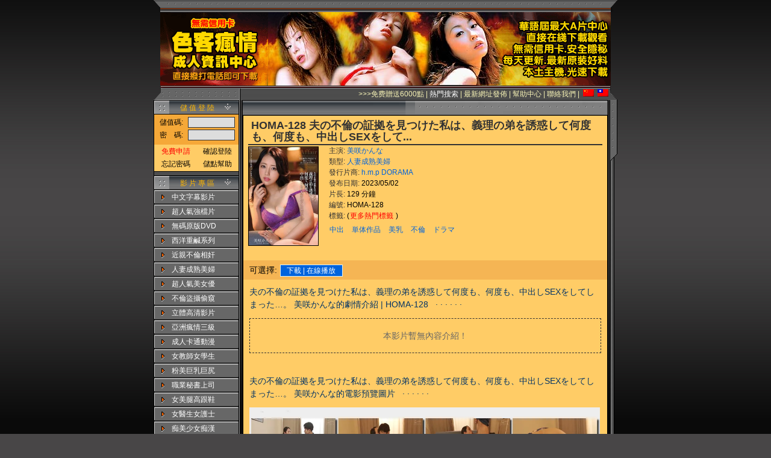

--- FILE ---
content_type: text/html; charset=UTF-8
request_url: https://jacksexphone.com/view-79f673553634c1f09e4da1c0b7439f2b.html
body_size: 6846
content:
<!DOCTYPE html PUBLIC "-//W3C//DTD XHTML 1.0 Transitional//EN" "http://www.w3.org/TR/xhtml1/DTD/xhtml1-transitional.dtd">
<html xmlns="http://www.w3.org/1999/xhtml">
<head>
<meta http-equiv="Content-Type" content="text/html; charset=utf-8">
<meta name="robots" content="all"/>
<meta name="keywords" content="美咲かんな 中出,単体作品,美乳,不倫,ドラマ h.m.p DORAMA"/>
<meta name="description" content="是由美咲かんな主演,h.m.p DORAMA發行,屬於人妻成熟美婦的影片">
<TITLE>【HOMA-128】--色客瘋情-A片下載、成人影片、AV影片、手機A片線上直播</TITLE>
<STYLE type="text/css">
	@import url('./css/base.css');
</STYLE>
<script type="72fe84958741cb739adb26d3-text/javascript" src="./js/jquery-1.11.2.min.js"></script>
<script type="72fe84958741cb739adb26d3-text/javascript" src="./artDialog/jquery.artDialog.js?skin=aero"></script>
<script type="72fe84958741cb739adb26d3-text/javascript" src="./artDialog/plugins/iframeTools.js"></script>
<script type="72fe84958741cb739adb26d3-text/javascript" src="./include/global.js"></script>
<script src="js/jquery.KinSlideshow-1.1.js" type="72fe84958741cb739adb26d3-text/javascript"></script>
<script language='javascript' src='./js/zh.js' type="72fe84958741cb739adb26d3-text/javascript"></script>
<script type="72fe84958741cb739adb26d3-text/javascript">
$(function(){
	$("#KinSlideshow").KinSlideshow();
})
</script>
<!-- Global site tag (gtag.js) - Google Analytics -->
<script async src="https://www.googletagmanager.com/gtag/js?id=UA-149378021-1" type="72fe84958741cb739adb26d3-text/javascript"></script>
<script type="72fe84958741cb739adb26d3-text/javascript">
  window.dataLayer = window.dataLayer || [];
  function gtag(){dataLayer.push(arguments);}
  gtag('js', new Date());

  gtag('config', 'UA-149378021-1');
</script>
</head>
<noscript><center><h1><font color=#FFFFFF>您的瀏覽器需要運行javascript才能正常使用我們的網站</font></h1></center></noscript>
<body bgcolor="484647" background="images/bg.jpg" text="#000000" link="#FFFFFF" vlink="#FFFFFF" alink="#FFFFFF" leftmargin="0" topmargin="0">
<div align="center">
<table width="770" border="0" cellspacing="0" cellpadding="0">
  <tr> 
    <td><img src="images/top.gif" width="770" height="20" border="0" usemap="#Map"></td>
  </tr>
  <tr> 
    <td height="99">
      <TABLE WIDTH=748 BORDER=0 align="center" CELLPADDING=0 CELLSPACING=0>
        <TR>
          <TD WIDTH=179 HEIGHT=122><a href=main.php><IMG SRC="images/head_01.gif" ALT="" WIDTH=179 HEIGHT=122 border="0"></a></TD>
      		<TD WIDTH=388 HEIGHT=122>
      			<IMG SRC="images/top_02.jpg" WIDTH=388 HEIGHT=122 ALT="" /></TD>
      		<TD WIDTH=181 HEIGHT=122>
      			<IMG SRC="images/top_03.gif" WIDTH=181 HEIGHT=122 ALT="" /></TD>
      		<TD WIDTH=1 HEIGHT=122>
      			<IMG SRC="images/spacer.gif" ALT="" /></TD>
      	</TR>
      	<TR>
      		<TD WIDTH=179 HEIGHT=1>
      			<IMG SRC="images/spacer.gif" ALT="" /></TD>
      		<TD WIDTH=388 HEIGHT=1>
      			<IMG SRC="images/spacer.gif" ALT="" /></TD>
      		<TD WIDTH=181 HEIGHT=1>
      			<IMG SRC="images/spacer.gif" ALT="" /></TD>
      		<TD WIDTH=1 HEIGHT=1></TD>
      	</TR>
      </TABLE>
    </td>
  </tr>
</table>
<table cellSpacing=0 cellPadding=0 width=770 border=0>
  <tr> 
    <td height=23 background="images/top2.gif">
      <table width="100%" border="0" cellspacing="0" cellpadding="0">
        <tr>
          <td width="19%">&nbsp;</td>
          <td width="81%"><div align="right" style="PADDING-TOP: 3px;"><a href="#" onClick="if (!window.__cfRLUnblockHandlers) return false; window.open('free500.php', 'free500', 'toolbar=no,location=no,directories=no,status=no,menubar=no,scrollbars=yes,resizable=yes,copyhistory=yes,width=620,height=750')" class="a1" data-cf-modified-72fe84958741cb739adb26d3-="">>>>免费贈送6000點</a><font color="F7F3B5"> 
                |</font>&nbsp;<a href="search.php">熱門搜索</a><font color="F7F3B5">&nbsp;|&nbsp;</font><a href="https://myaavideonet.neocities.org/" target="_blank" class="a1">最新網址發佈</a><font color="F7F3B5">&nbsp;|&nbsp;</font><a href="https://aavideo.tawk.help/" target="_blank" class="a1">幫助中心</a><font color="F7F3B5">&nbsp;|&nbsp;</font><a href="https://www.monachieve.com/contact/" target="_blank" class="a1">聯絡我們</a><font color="F7F3B5">&nbsp;|</font>&nbsp;&nbsp;<a href="javascript:zh_tran('s');" class="zh_click" id="zh_click_s"><img src="./images/zh_CN.png"></a>&nbsp;&nbsp;<a href="javascript:zh_tran('t');" class="zh_click" id="zh_click_t"><img src="./images/zh_TW.png"></a>&nbsp;&nbsp;&nbsp;&nbsp;&nbsp;</div></td>
        </tr>
      </table>
    </td>
  </tr>
</table>
</div><script type="72fe84958741cb739adb26d3-text/javascript">
  function showComment(mid) {
    art.dialog.open('comment2.php?mid='+mid, {id:'d1218',title: false,lock:true}, false);
  }

  function showDown(mid,no) {
    art.dialog.open('confirm.php?mid='+mid+'&no='+no, {id:'d1219',title: false,lock:true}, false);
  }
</script>

<div align="center">
<table width="770" border="0" cellspacing="0" cellpadding="0">
    <tr> 
      <td height="780" valign="top">
        <table width="770" border="0" cellspacing="0" cellpadding="0">
          <tr> 
            <td width="144" valign="top" background="images/menebg.gif"> 
              <table width="144" border="0" cellspacing="0" cellpadding="0">
                <TR> 
                  <TD background=images/cat.gif height=24> <DIV style="padding-top: 3px;" align=center><FONT color=#ffb700>儲 值 登 陸</FONT></DIV></TD>
                </TR>
                <form name="menuLoginForm" method="post" action="">
                <TR> 
                  <TD height=90 valign="top" background="images/loginbg.gif" bgcolor="F5B554"> 
                    <DIV style="padding-top: 4px;padding: 3px 3px 0px 1px;"> 
                      <table width="100%" border="0" cellpadding="0" cellspacing="0" class="menuLogin">
                        <tr> 
                          <td style="width:40px;height:21px;text-align:right;">儲值碼:</td>
                          <td><input name="username" type="text">
                          </td>
                        </tr>
                        <tr> 
                          <td style="width:40px;height:21px;text-align:right;">密　碼:</td>
                          <td><input name="password" type="password">
                          </td>
                        </tr>
                        <tr> 
                          <td width="100%" colspan="2">
                            <table width="100%" border="0" cellspacing="0" cellpadding="0" bgcolor="FFCC66" style="margin-top:5px;padding:1px;">
                              <tr style="text-align:center;height:21px;"> 
                                <td height="19"><a href="#" onClick="if (!window.__cfRLUnblockHandlers) return false; window.open('reg.php', 'reg', 'toolbar=no,location=no,directories=no,status=no,menubar=no,scrollbars=yes,resizable=yes,copyhistory=yes,width=450,height=580')" style="color:red;" data-cf-modified-72fe84958741cb739adb26d3-="">免費申請</a></td>
                                <td height="19"><a href="javascript:submitLogging('menuLoginForm','/view-79f673553634c1f09e4da1c0b7439f2b.html');">確認登陸</a></td>
                              </tr>
                              <tr style="text-align:center;height:21px;"> 
                                <td height="19"><a HREF="javascript:window.open('forget.php','1','width=450,height=400,top='+((screen.height-400)/2)+',left='+((screen.width-450)/2));void(0);">忘記密碼</a></td>
                                <td height="19"><a href="free500.php" target="_blank">儲點幫助</a></td>
                              </tr>
                            </table>
                          </td>
                        </tr>
                      </table>
                    </div></td>
                </tr>
                </form>
                <tr> 
                  <td><img src="images/menucut.gif"></td>
                </tr>
                <tr>
                  <td height="23" background="images/cat.gif"><div align="center" style="padding-top:3px;"><font color="FFB700">影 片 專 區</font></div></td>
                </tr>

                <tr>
                  <td background="images/menu.gif" style="height:21px;padding:3px 0px 0px 0px;text-align:left;"><a href="category-csubtitle.html" style="margin-left:30px;">中文字幕影片</a></td>
                </tr>

                <tr>
                  <td background="images/menu.gif" style="height:21px;padding:3px 0px 0px 0px;text-align:left;"><a href="category-hottest.html" style="margin-left:30px;">超人氣強檔片</a></td>
                </tr>

                <tr>
                  <td background="images/menu.gif" style="height:21px;padding:3px 0px 0px 0px;text-align:left;"><a href="category-nomask.html" style="margin-left:30px;">無碼原版DVD</a></td>
                </tr>

                <tr>
                  <td background="images/menu.gif" style="height:21px;padding:3px 0px 0px 0px;text-align:left;"><a href="category-west.html" style="margin-left:30px;">西洋重鹹系列</a></td>
                </tr>

                <tr>
                  <td background="images/menu.gif" style="height:21px;padding:3px 0px 0px 0px;text-align:left;"><a href="category-family.html" style="margin-left:30px;">近親不倫相奸</a></td>
                </tr>

                <tr>
                  <td background="images/menu.gif" style="height:21px;padding:3px 0px 0px 0px;text-align:left;"><a href="category-wife.html" style="margin-left:30px;">人妻成熟美婦</a></td>
                </tr>

                <tr>
                  <td background="images/menu.gif" style="height:21px;padding:3px 0px 0px 0px;text-align:left;"><a href="category-av.html" style="margin-left:30px;">超人氣美女優</a></td>
                </tr>

                <tr>
                  <td background="images/menu.gif" style="height:21px;padding:3px 0px 0px 0px;text-align:left;"><a href="category-peep.html" style="margin-left:30px;">不倫盜攝偷窺</a></td>
                </tr>

                <tr>
                  <td background="images/menu.gif" style="height:21px;padding:3px 0px 0px 0px;text-align:left;"><a href="category-3d.html" style="margin-left:30px;">立體高清影片</a></td>
                </tr>

                <tr>
                  <td background="images/menu.gif" style="height:21px;padding:3px 0px 0px 0px;text-align:left;"><a href="category-3grade.html" style="margin-left:30px;">亞洲瘋情三級</a></td>
                </tr>

                <tr>
                  <td background="images/menu.gif" style="height:21px;padding:3px 0px 0px 0px;text-align:left;"><a href="category-hentai.html" style="margin-left:30px;">成人卡通動漫</a></td>
                </tr>

                <tr>
                  <td background="images/menu.gif" style="height:21px;padding:3px 0px 0px 0px;text-align:left;"><a href="category-teacher.html" style="margin-left:30px;">女教師女學生</a></td>
                </tr>

                <tr>
                  <td background="images/menu.gif" style="height:21px;padding:3px 0px 0px 0px;text-align:left;"><a href="category-bigtitty.html" style="margin-left:30px;">粉美巨乳巨尻</a></td>
                </tr>

                <tr>
                  <td background="images/menu.gif" style="height:21px;padding:3px 0px 0px 0px;text-align:left;"><a href="category-ol.html" style="margin-left:30px;">職業秘書上司</a></td>
                </tr>

                <tr>
                  <td background="images/menu.gif" style="height:21px;padding:3px 0px 0px 0px;text-align:left;"><a href="category-leg.html" style="margin-left:30px;">女美腿高跟鞋</a></td>
                </tr>

                <tr>
                  <td background="images/menu.gif" style="height:21px;padding:3px 0px 0px 0px;text-align:left;"><a href="category-hospital.html" style="margin-left:30px;">女醫生女護士</a></td>
                </tr>

                <tr>
                  <td background="images/menu.gif" style="height:21px;padding:3px 0px 0px 0px;text-align:left;"><a href="category-teen.html" style="margin-left:30px;">痴美少女痴漢</a></td>
                </tr>
                <tr> 
                  <td><img src="images/menucut.gif"></td>
                </tr>
                <tr> 
                  <td height="23" background="images/cat.gif"> <div align="center" style="padding-top:3px;color:#ffb700;">特 別 推 薦</div></td>
                </tr>
                <tr> 
                  <td><img src="images/mbutton.gif" width="144" height="17"></td>
                </tr>
                <tr> 
                  <td height="25" background="images/menebg.gif" align="center" valign="top"><div align="center">&nbsp;<a href="join.php"><img border="0" src="images/signup.png"></a><br><br></div>
				  </td>
                </tr>
<style>
.mTit {line-height: 1.2rem; height: 1.2rem; display: block; overflow: hidden; font-size: 0.6667rem; padding: 0px 5px 0px 5px; margin-left: -1px; margin-bottom: 3px; text-overflow: ellipsis;}
</style>
<tr><td background="images/menebg.gif" align="center" valign="top" style="padding-bottom:8px;padding-left:15px;">
<a  href="view-d259d21e587d8f836eaec0df05e9ce6b.html" title="園田みおん(園田美櫻)無修正無碼母帶流出 ABP-601B"><img border="0" src="https://180cdn.space/a_image.php?locate=/secure/aMovie/fbvi/2019030201/cover.jpg" style="width:120px;border:1px solid #fcc;"><br><span style="color:#fC0;" class="mTit">園田みおん(園田美櫻)無修正無碼母帶流出 ABP-601B</span></a>
</td><tr> 
<tr><td background="images/menebg.gif" align="center" valign="top" style="padding-bottom:8px;padding-left:15px;">
<a  href="view-106b319331c075ec1ca98223882d9744.html" title="中国人最愛的日本女優 蒼井空 無修正無碼片流出 蒼井そら"><img border="0" src="https://16cdn.space/a_image.php?locate=/secure/aMovie/hd2/fbvi/2018031309/cover.jpg" style="width:120px;border:1px solid #fcc;"><br><span style="color:#fC0;" class="mTit">中国人最愛的日本女優 蒼井空 無修正無碼片流出 蒼井そら</span></a>
</td><tr> 
<tr><td background="images/menebg.gif" align="center" valign="top" style="padding-bottom:8px;padding-left:15px;">
<a  href="view-cfdb04ea56ec3ced8974ce6205aaa08a.html" title="(無碼流出) MXGS-910 エビ反り媚薬マッサージ 吉沢明歩"><img border="0" src="https://180cdn.space/a_image.php?locate=/secure/aMovie/fbvi/2020052101/cover.jpg" style="width:120px;border:1px solid #fcc;"><br><span style="color:#fC0;" class="mTit">(無碼流出) MXGS-910 エビ反り媚薬マッサージ 吉沢明歩</span></a>
</td><tr> 
<tr><td background="images/menebg.gif" align="center" valign="top" style="padding-bottom:8px;padding-left:15px;">
<a  href="view-d5071a82322daef27e29d7ea51bc39e7.html" title="独占プレミアム動画！　アジア芸能界の悲惨な事情　vol.19"><img border="0" src="https://180cdn.space/a_image.php?locate=/secure/aMovie/fbvi/2019012509/cover.jpg" style="width:120px;border:1px solid #fcc;"><br><span style="color:#fC0;" class="mTit">独占プレミアム動画！　アジア芸能界の悲惨な事情　vol.19</span></a>
</td><tr> 
<!--<td background="images/menebg.gif" align="center" valign="top" style="padding-bottom:8px;padding-left:15px;"><img border="0" src="images/cover.jpg" style="width:120px;"><br><span style="color:#fC0;">新感覚 健康×フィッ</span>
<img src="https://180cdn.space/a_image.php?locate=/secure/aMovie/hd2/nfk/homa-128/cover.jpg" width="110" border="0" class="border-all">
-->
              </table>
            </td>
            <td width="613" valign="top"><table width="613" border="0" cellpadding="0" cellspacing="0">
              <tr> 
                <td valign="top"> <table width="608" border="0" align="center" cellpadding="0" cellspacing="0" background="images/centerbg.gif" bgcolor="#F5B554">
                  <tr> 
                    <td height="26" background="images/movietitle.gif" bgcolor="#333333"> 
<!--                      <div class="t13">&nbsp;&nbsp;<font color="#FFFFFF"><a href="category-wife.html">人妻成熟美婦</a>&nbsp;&gt;&gt; 夫の不倫の証拠を見つけた私は、義理の弟を誘惑して何度も、何度も、中出しSEXをしてしまった…。 美咲かんな </font></div>-->
                    </td>
                  </tr>
                  <tr> 
                    <td height="176" class="border-l-r">
                      <table width="100%" border="0" cellpadding="0" cellspacing="0" class="border-l-r">
                      <tr> 
                        <td width="70%" height="186" bgcolor="#F5B554"> 
<table width="100%" height="240" border="0" align="center" cellpadding="0" cellspacing="0" id="infoCloud">
  <tr bgcolor="#FFCC66">
    <td colspan=2 height="40" style="padding:5px 8px 0px 8px;"><div style="border-bottom: 2px solid #333;"><h1 class="mvtitle">HOMA-128&nbsp;夫の不倫の証拠を見つけた私は、義理の弟を誘惑して何度も、何度も、中出しSEXをして...</h1></div></td></tr>
  <tr bgcolor="#FFCC66">
    <td valign="top" width="100" style="padding:2px 2px 8px 8px;"><a href="https://180cdn.space/a_image.php?locate=/secure/aMovie/hd2/nfk/homa-128/cover00.jpg" target="_blank" alt="HOMA-128封面"><img src="https://180cdn.space/a_image.php?locate=/secure/aMovie/hd2/nfk/homa-128/cover.jpg" width="115" alt="HOMA-128封面縮略圖" style="border: 1px solid #000;"></a></td>
    <td valign="top" class="mvinfo" width="450">
<span class="pl">主演:</span>
<a href="search-%E7%BE%8E%E5%92%B2%E3%81%8B%E3%82%93%E3%81%AA.html">美咲かんな</a><br>
<span class="pl">類型:</span> <a href="category-wife.html">人妻成熟美婦</a><br>
<span class="pl">發行片商:</span> <a href="search-h.m.p+DORAMA.html">h.m.p DORAMA</a> <br>
<span class="pl">發布日期:</span> 2023/05/02 <br>
<span class="pl">片長:</span> 129 分鐘<br>
<span class="pl">編號:</span> HOMA-128 <br>
<span class="pl">標籤:</span> (<a href="search.php" style="color:red;padding:1px;">更多熱門標籤&nbsp;</a>)
<div class="tagsDiv">
<a href="tags-%E4%B8%AD%E5%87%BA.html">中出</a>
<a href="tags-%E5%8D%98%E4%BD%93%E4%BD%9C%E5%93%81.html">単体作品</a>
<a href="tags-%E7%BE%8E%E4%B9%B3.html">美乳</a>
<a href="tags-%E4%B8%8D%E5%80%AB.html">不倫</a>
<a href="tags-%E3%83%89%E3%83%A9%E3%83%9E.html">ドラマ</a>
</div>
    </td>
  </tr>
</table>
                      </td>
                    </tr>
<style>
</style>
                    <tr> 
                      <td height="32"><div class="mvdl"><label >&nbsp;可選擇:</label><ul>
<li style='width:100px;'><div class='sn'><a title='人妻成熟美婦 下載 | 在線播放' href="javascript:showDown('79f673553634c1f09e4da1c0b7439f2b','full')">下載 | 在線播放</a></div></li>

<!--	<li style="width:100px;"><div class="sn"><a href="https://av1.one/?s=HOMA-128" target="_blank">试看提供-18AV</a></div></li>
-->
                      </ul></div></td>
                    </tr>
                    <tr bgcolor="#FFCC66">
                      <td style="padding:10px;">
<h2>夫の不倫の証拠を見つけた私は、義理の弟を誘惑して何度も、何度も、中出しSEXをしてしまった…。 美咲かんな的劇情介紹 | HOMA-128 &nbsp; ·&nbsp;·&nbsp;·&nbsp;·&nbsp;·&nbsp;·&nbsp;</h2>
<div style="word-break: break-all;"><span property="v:summary">
<div class="comment" style="padding:20px 0px 20px 0px;text-align:center;border: 1px dashed #333;color:#666;font-size:14px;">本影片暫無內容介紹！</div><br></span></div></td>
                    </tr>
                    <tr bgcolor="#FFCC66">
                      <td style="padding:10px;">

<!-- pic start -->
<h2>夫の不倫の証拠を見つけた私は、義理の弟を誘惑して何度も、何度も、中出しSEXをしてしまった…。 美咲かんな的電影預覽圖片 &nbsp; ·&nbsp;·&nbsp;·&nbsp;·&nbsp;·&nbsp;·&nbsp;</h2>
						<!--<div align=center>
						<div style="margin-bottom:10px; text-align: center;  vertical-align: middle;">
							<center>
								<a href="" target="_blank"><img id="GGADIMG" src=""></a><style>#GGADIMG{width:100%;}</style>							</center>
						</div>-->
<a href="https://180cdn.space/a_image.php?locate=/secure/aMovie/hd2/nfk/homa-128/ncut.jpg" target="_blank"><img src="https://180cdn.space/a_image.php?locate=/secure/aMovie/hd2/nfk/homa-128/ncut.jpg" width="582" border="0" alt="夫の不倫の証拠を見つけた私は、義理の弟を誘惑して何度も、何度も、中出しSEXをしてしまった…。 美咲かんな影片預覽圖"></a></div>
<!-- pic end -->
                      </td>
                    </tr>
                    <tr> 
                      <td>
 <table width="100%" cellpadding=0 cellspacing=0>
  <tr>
    <td><h2 style="padding:10px 0px 0px 10px;">性福寶下載排行榜</h2></td>
    <td style="text-align:right;"><a href="https://fkjp.5ab.xyz/8hwt" style="border:1px solid #000000;font-size: 0.8rem;color: #000000;margin-right:10px;word-break: keep-all;padding: 5px;background-color: #EEE;" target="_blank">更多應用</a>&nbsp;</td>
  </tr>
</table>
<div class="comments">
	<div class="comment" style="padding:20px 0px 20px 0px;margin:0px 15px 15px 15px;text-align:center;border: 1px dashed #933;color:#333">
		<style>
.navi {width:100%; font-size: 1em; padding: 0px; text-align: center; margin:0;}
.appimg {}
.appico16 {width: calc(16% - 5px); margin:0px; height:auto; box-sizing:border-box; display:inline-block; position:relative;}
.naicon {border-radius:5px; overflow:hidden; font-size:0; margin:3px; padding:0;}
.appico16 img {width:100%; border: none;}
</style>
<div class="navi">
<div class="appico16"><a rel="external nofollow" href="https://dy.p8vnd6r0a.com/hy/17051/zjdy4454" style="" target="_blank"><div class="naicon" title="抖阴"><img class="appimg" src="https://3fb.site/static/picture/dy.webp" loading="lazy"></div><p>抖阴</p></a></div>
<div class="appico16"><a rel="external nofollow" href="https://ks1-q.2om7tqa.work/mlsczb-52" style="" target="_blank"><div class="naicon" title="片多多"><img class="appimg" src="https://image.sexbar.site/fs/images/NXqEcvUcyvYTss8Z.gif" loading="lazy"></div><p>片多多</p></a></div>
<div class="appico16"><a rel="external nofollow" href="https://sd.dpxynf48y.xyz/mlsczb-45" style="" target="_blank"><div class="naicon" title="小红书"><img class="appimg" src="https://static.fkxl.xyz/xhs.png" loading="lazy"></div><p>小红书</p></a></div>
<div class="appico16"><a rel="external nofollow" href="https://dd9018.nektozevrxolvryc7mmraon.com/bk/36506/ofav1bk" style="" target="_blank"><div class="naicon" title="哔咔"><img class="appimg" src="https://3fb.site/static/picture/bika.webp" loading="lazy"></div><p>哔咔</p></a></div>
<div class="appico16"><a rel="external nofollow" href="https://ccd23.chakrivryc7onexrgovarkon.com/bk/36504/ofav1tx" style="" target="_blank"><div class="naicon" title="糖心"><img class="appimg" src="https://3fb.site/static/picture/ys.webp" loading="lazy"></div><p>糖心</p></a></div>
<div class="appico16"><a rel="external nofollow" href="https://xiaoy.vxzzkrktny.work/mlscza-41" style="" target="_blank"><div class="naicon" title="快手"><img class="appimg" src="https://image.sexbar.site/fs/images/CAejlTy1g4ulPDx5.gif" loading="lazy"></div><p>快手</p></a></div>
</div>
<script defer src="https://static.cloudflareinsights.com/beacon.min.js/vcd15cbe7772f49c399c6a5babf22c1241717689176015" integrity="sha512-ZpsOmlRQV6y907TI0dKBHq9Md29nnaEIPlkf84rnaERnq6zvWvPUqr2ft8M1aS28oN72PdrCzSjY4U6VaAw1EQ==" data-cf-beacon='{"version":"2024.11.0","token":"83d5554ffa694b39a40d73ce9539256e","r":1,"server_timing":{"name":{"cfCacheStatus":true,"cfEdge":true,"cfExtPri":true,"cfL4":true,"cfOrigin":true,"cfSpeedBrain":true},"location_startswith":null}}' crossorigin="anonymous" type="72fe84958741cb739adb26d3-text/javascript"></script>
	</div><br>
</div>
<!-- comment end -->
                     </td>
                    </tr>
                  </table>
                </td>
              </tr>
              <tr> 
                <td height="2"><img src="images/cb.gif" width="608" height="2"></td>
              </tr>
              <tr> 
                <td height="26" background="images/botton2.gif" bgcolor="#666666"><div style="padding-top:4px;padding-left:30px;color:#FFFFFF;">其他特別推薦之影片:</div></td>
              </tr>
            </table>
          </td>
        </tr>
        <tr bgcolor="01132F"> 
          <td height="220" bgcolor="01132F"> 
            <table width="99%" border="0" align="center" cellpadding="0" cellspacing="0">
              <tr> 
</tr><tr><td height=10></td></tr><tr>                <td width="20%">
                <table width=99% cellpadding=0 cellspacing=0>
                  <tr>
                    <td height="187"><a  href="view-a5854260be0b1a51827a0b4c03942093.html"><img src="https://180cdn.space/a_image.php?locate=/secure/aMovie/hd2/nfk/XRLE-002/cover.jpg" width="110" border="0" class="border-all"></a></td>
                  </tr>
                  <tr bgcolor="#FFCC66">
                    <td height="20" style="text-align:center;">(中文字幕)  美淑</td>
                  </tr>
                </table>
                </td>
                <td width="20%">
                <table width=99% cellpadding=0 cellspacing=0>
                  <tr>
                    <td height="187"><a  href="view-c486e76e1d3fb6fa40cc43141201f674.html"><img src="https://16cdn.space/a_image.php?locate=/secure/aMovie/nfk/ssis-117/cover.jpg" width="110" border="0" class="border-all"></a></td>
                  </tr>
                  <tr bgcolor="#FFCC66">
                    <td height="20" style="text-align:center;"></td>
                  </tr>
                </table>
                </td>
                <td width="20%">
                <table width=99% cellpadding=0 cellspacing=0>
                  <tr>
                    <td height="187"><a  href="view-ed78fca480e372589a640a726f5b4746.html"><img src="https://180cdn.space/a_image.php?locate=/secure/aMovie/hd2/nfk/WAAA-156/cover.jpg" width="110" border="0" class="border-all"></a></td>
                  </tr>
                  <tr bgcolor="#FFCC66">
                    <td height="20" style="text-align:center;">(中文字幕) 用瞞...</td>
                  </tr>
                </table>
                </td>
                <td width="20%">
                <table width=99% cellpadding=0 cellspacing=0>
                  <tr>
                    <td height="187"><a  href="view-347fb0e600b5657c0b962798a0df472a.html"><img src="https://180cdn.space/a_image.php?locate=/secure/aMovie/hd2/nfk/rdvhj-150/cover.jpg" width="110" border="0" class="border-all"></a></td>
                  </tr>
                  <tr bgcolor="#FFCC66">
                    <td height="20" style="text-align:center;"></td>
                  </tr>
                </table>
                </td>
                <td width="20%">
                <table width=99% cellpadding=0 cellspacing=0>
                  <tr>
                    <td height="187"><a  href="view-844d5263f3b0e95eab2e7d0c6e48a02a.html"><img src="https://180cdn.space/a_image.php?locate=/secure/aMovie/nfk/dass-474/cover.jpg" width="110" border="0" class="border-all"></a></td>
                  </tr>
                  <tr bgcolor="#FFCC66">
                    <td height="20" style="text-align:center;"></td>
                  </tr>
                </table>
                </td>
              </tr>
            </table>
          </td>
        </tr>
      </table>
    </td>
    <td width="13" valign="top" background="images/rightbg.gif"><img src="images/right.gif" width="13" height="101"></td>
  </tr>
</table>
<img src="images/button.gif" width="770" height="7"></td>
    </tr>
  </table>
  <font size=2 face="arial" color="#FFFFFF"><small>&copy; 2005-2026 亚洲疯情.com  |  AAVIDEO.NET; <a href="sitemap.xml">SITEMAP</a>&nbsp;All rights reserved.</small></font></div>
<script src="/cdn-cgi/scripts/7d0fa10a/cloudflare-static/rocket-loader.min.js" data-cf-settings="72fe84958741cb739adb26d3-|49" defer></script><script defer src="https://static.cloudflareinsights.com/beacon.min.js/vcd15cbe7772f49c399c6a5babf22c1241717689176015" integrity="sha512-ZpsOmlRQV6y907TI0dKBHq9Md29nnaEIPlkf84rnaERnq6zvWvPUqr2ft8M1aS28oN72PdrCzSjY4U6VaAw1EQ==" data-cf-beacon='{"version":"2024.11.0","token":"5c53f5ef62384392a8a007ed4e8afd9f","r":1,"server_timing":{"name":{"cfCacheStatus":true,"cfEdge":true,"cfExtPri":true,"cfL4":true,"cfOrigin":true,"cfSpeedBrain":true},"location_startswith":null}}' crossorigin="anonymous"></script>
</body>
</html>


--- FILE ---
content_type: application/javascript
request_url: https://jacksexphone.com/js/jquery.KinSlideshow-1.1.js
body_size: 2831
content:
/**
 * ��ӭʹ�� KinSlideshow �õ�Ƭ������ͼ�����
 *
 * jQuery KinSlideshow plugin
 * ========================================��˵����========================================================
 * jQuery�õ�Ƭ���������������������ҳ��ʹ�ûõ�Ƭ(����ͼ)Ч��������IE6/IE7/IE8/IE9,FireFox,Chrome,Opera�������������
 * ʹ�ü��䷽�㡢�򵥣������ʽ�����Զ���,���嶨����ʽ��������������������μ�demo�ļ�
 * ���п��Ⱥ͸߶ȵ�λ�������أ����ò���ʱ����Ҫ�ӵ�λ(px)
 * ========================================================================================================
 * @name jquery.KinSlideshow.js
 * @version 1.1
 * @author Mr.Kin
 * @date 2010-07-25
 * @Email:Mr.Kin@Foxmail.com
 *
 * ����ȡ���°汾KinSlideshow���Ǳ���Bug���뷢��Email�� ��Mr.Kin@Foxmail.com��
 *
 **/

eval((function(a,b){return a.replace(/\w+/g, function(ss){ return b[parseInt(ss, 36)]; }); })("(0($) {\r$.1.2 = 0(3){\r3 = 4.5({\r6 : 7,\r8 : 9,\ra:\"b\",\rc:\"d\",\re:f,\rg:{h:i,j:\"#k\",l:m.7},\rn:f,\ro:{p:q,r:\"#s\",t:\"u\",v:\"w\"},\rx:f,\ry:{z:\"#10\",11:\"#12\",13:\"#14\",15:\"#k\",16:\"u\",17:\"#18\",19:\"#1a\",1b:1c,1d:m.1e}\r},3);\r1f 1g = {h:i,j:\"#k\",l:m.7}\r1f 1h = {p:q,r:\"#s\",t:\"u\",v:\"w\"}\r1f 1i = {z:\"#10\",11:\"#12\",13:\"#14\",15:\"#k\",16:\"u\",17:\"#18\",19:\"#1a\",1b:1c,1d:m.1e}\r1j (1f 1k 1l 1g){\r1m(3.g[1k] == 1n){\r3.g[1k] = 1g[1k];\r}\r}\r1j (1f 1k 1l 1h){\r1m(3.o[1k] == 1n){\r3.o[1k] = 1h[1k];\r}\r}\r1j (1f 1k 1l 1i){\r1m(3.y[1k] == 1n){\r3.y[1k] = 1i[1k];\r}\r}\r1f 1o = 1p;\r1f 1q = $(1o).1r;\r1f 1s = 1t 1u();\r1f 1v = m;\r1f 1w =1t 1u();\r1f 1x = m;\r1f 1y = 3.6;\r1f 1z;\r1f 20 = f;\r1m(21(1y) || 1y <= 1c){\r1y = 7;\r}\r1m(3.8 > 22){\r3.8 = 22;\r}23 1m(3.8 < 1c){\r3.8 = 1c;\r}\r0 24(){\r$(1o).25({26:\"27\"});\r$(1q+\" 28 29\").25({2a:m});\r2b();\r2c();\r};\r0 2b(){\r1v = $(1q+\" 28\").2d;\r1w.2e($(1q+\" 28 29\").2f());\r1w.2e($(1q+\" 28 29\").2g());\r$(1q+\" 28 29\").2h(0(2i){\r1s.2e($(1p).2j(\"2k\"));\r});\r$(1q+\" 28\").2l(\"<2m 2n=\'2o\'><\/2m>\");\r$(\"#2o\").2p().2j(\"2n\",\"2q\").2r(1o);\r2s();\r2t();\r2u();\r2v();\r2w(3.c);\r$(1o).25({26:\"2x\"});\r};\r0 2s(){\r$(1o).25({2f:1w[m],2g:1w[1c],2y:\"27\",2z:\"30\"});\r$(1o).31(\"<2m 32=\'33\'><\/2m>\");\r1f 34 = 3.g.h;\r1m(21(34)){\r34 = i;\r}23 1m(34 < 35){\r34 = 35;\r};\r$(1q+\" .33\").25({2g:34,2f:\"36%\",2z:\"37\",38:m,b:m})\r1m(3.e){\r$(1q+\" .33\").25({39:3.g.j,3a:3.g.l})\r}\r};\r0 2t(){\r1m(3.n){\r$(1q+\" .33\").31(\"<3b 32=\'3c\' 3d=\'3e:3f m m 3g;3h:m;\'><\/3b>\");\r$(1q+\" .33 .3c\").25({3i:3.o.p,3j:3.o.r,3k:3.o.t,3l:3.o.v});\r3m(m);\r};\r};\r0 2u(){\r1m(3.y.1b > 3n){3.y.1b = 3n}\r1m(3.y.1b < m || 21(3.y.1b)){3.y.1b = m}\r1m(3.x && 1v >= 3n){\r$(1o).31(\"<2m 32=\'3o\' 3d=\'2z:37;3p:3q;38:3r; 3s-3t:36\'><\/2m>\");\r1f 3u = \"\";\r1j(2i=1c;2i<=1v;2i++){\r3u+=\"<3v>\"+2i+\"<\/3v>\";\r}\r3u = \"<3w 2n=\'3x\' 3d=\'3e:m;3h:m; 2y:27\'>\"+3u+\"<\/3w>\";\r$(1q+\" .3o\").31(3u);\r$(1q+\" .3o #3x 3v\").25({3y:\"3z\",40:\"b\",2f:41,2g:41,42:3.y.1b,43:3.y.17,44:\"45\",39:3.y.z,46:\"47\",48:\"49\",4a:4b,3i:q,3k:3.y.16,4c:\"4d\",3a:3.y.1d,3j:3.y.13});\r$(\"#3x 3v:4e(m)\").25({39:3.y.11,43:3.y.19,3j:3.y.15});\r};\r};\r0 2v(){\r4f(3.a){\r4g \"b\": 4h(); 4i;\r4g \"3p\": 4j();4i;\r4g \"4k\": 4l(); 4i;\r4g \"4m\": 4n(); 4i;\r4o: 3.a = \"b\"; 4h();\r}\r};\r0 4h(){\r$(1q+\" 2m:4p(3n)\").2l(\"<2m 2n=\'4q\'><\/2m>\");\r$(\"#4q\").25({2f:1w[m],2g:1w[1c],2y:\"27\",2z:\"30\"});\r$(\"#2o\").25({40:\"b\"});\r$(\"#2q\").25({40:\"b\"});\r$(1q+\" #4q 2m\").2l(\"<2m 2n=\'4r\'><\/2m>\");\r$(1q+\" #4r\").25({40:\"b\",2f:\"4s%\"});\r1z = 4t(0(){4u(3.a)},1y*4v+3.8);\r};\r0 4j(){\r$(1q+\" 2m:4p(3n)\").2l(\"<2m 2n=\'4q\'><\/2m>\");\r$(\"#4q\").25({2f:1w[m],2g:1w[1c],2y:\"27\",2z:\"30\"});\r$(\"#2o\").25({40:\"b\"});\r$(\"#2q\").25({40:\"b\"});\r$(1q+\" #4q 2m\").2l(\"<2m 2n=\'4r\'><\/2m>\");\r$(1q+\" #4r\").25({40:\"b\",2f:\"4s%\"});\r$(\"#2q\").4w(\"\");\r$(\"#2o 28\").4x(\"<4y><\/4y>\")\r$(\"#2o 28\").2h(0(2i){\r$(\"#2q\").4z($(\"#2o 4y:4e(\"+2i+\")\").4w());\r})\r$(\"#2o\").4w($(\"#2q\").4w());\r1f 50 = (1v-1c)*1w[m];\r$(\"#4q\").51(50);\r1z = 4t(0(){4u(3.a)},1y*4v+3.8);\r};\r0 4l(){\r$(1q+\" 2m:4p(3n)\").2l(\"<2m 2n=\'4q\'><\/2m>\");\r$(\"#4q\").25({2f:1w[m],2g:1w[1c],2y:\"27\",2z:\"30\"});\r$(\"#4q\").52({53: m}, 1c);\r1z = 4t(0(){4u(3.a)},1y*4v+3.8);\r};\r0 4n(){\r$(1q+\" 2m:4p(3n)\").2l(\"<2m 2n=\'4q\'><\/2m>\");\r$(\"#4q\").25({2f:1w[m],2g:1w[1c],2y:\"27\",2z:\"30\"});\r$(\"#2q\").4w(\"\");\r$(\"#2o 28\").4x(\"<4y><\/4y>\")\r$(\"#2o 28\").2h(0(2i){\r$(\"#2q\").4z($(\"#2o 4y:4e(\"+2i+\")\").4w());\r})\r$(\"#2o\").4w($(\"#2q\").4w());\r1f 54 = (1v-1c)*1w[1c];\r$(\"#4q\").52({53: 54}, 1c);\r1z = 4t(0(){4u(3.a)},1y*4v+3.8);\r};\r0 4u(3d){\r4f(3d){\r4g \"b\":\r1m(1x >= 1v){\r1x = m;\r$(\"#4q\").51(m);\r$(\"#4q\").52({51:1w[m]}, 3.8);\r}23{\r55 =(1x+1c)*1w[m];\r1m ($(\"#4q\").56(\':57\')){\r$(\"#4q\").58();\r$(\"#4q\").52({51: 55}, 3.8);\r}23{\r$(\"#4q\").52({51: 55}, 3.8);\r}\r}\r3m(1x+1c);\r4i;\r4g \"3p\":\r1f 50 = (1v-1c)*1w[m];\r1m(1x >= 1v){\r1x = m;\r$(\"#4q\").51(50+1w[m]);\r$(\"#4q\").52({51:50}, 3.8);\r}23{\r1m(20){\r1x++;\r20 = 59;\r}\r55 =50-(1x*1w[m]);\r1m ($(\"#4q\").56(\':57\')){\r$(\"#4q\").58();\r$(\"#4q\").52({51: 55}, 3.8);\r}23{\r$(\"#4q\").52({51: 55}, 3.8);\r}\r}\r3m(1x);\r4i;\r4g \"4k\":\r1m(1x >= 1v){\r1x = m;\r$(\"#4q\").53(m);\r$(\"#4q\").52({53:1w[1c]}, 3.8);\r}23{\r55 =(1x+1c)*1w[1c];\r1m ($(\"#4q\").56(\':57\')){\r$(\"#4q\").58();\r$(\"#4q\").52({53: 55}, 3.8);\r}23{\r$(\"#4q\").52({53: 55}, 3.8);\r}\r}\r3m(1x+1c);\r4i;\r4g \"4m\":\r1f 50 = (1v-1c)*1w[1c];\r1m(1x >= 1v){\r1x = m;\r$(\"#4q\").53(50+1w[1c]);\r$(\"#4q\").52({53:50}, 3.8);\r}23{\r1m(20){\r1x++;\r20 = 59;\r}\r55 =50-(1x*1w[1c]);\r1m ($(\"#4q\").56(\':57\')){\r$(\"#4q\").58();\r$(\"#4q\").52({53: 55}, 3.8);\r}23{\r$(\"#4q\").52({53: 55}, 3.8);\r}\r}\r3m(1x);\r4i;\r}\r1x++;\r}\r0 3m(3t){\r1m(3t == 1v){3t = m};\r1m(3.n){\r$(1q+\" .33 3b\").4w(1s[3t]);\r};\r$(\"#3x 3v\").2h(0(2i){\r1m(2i == 3t){\r$(1p).25({39:3.y.11,43:3.y.19,3j:3.y.15});\r}23{\r$(1p).25({39:3.y.z,43:3.y.17,3j:3.y.13});\r}\r})\r};\r0 2w(5a){\r4f(5a){\r4g \"5b\" : 5c(); 4i;\r4g \"d\" : 5d(); 4i;\r4o : 5d();\r}\r};\r0 5c(){\r$(\"#3x 3v\").5b(0(){\r1f 5e = $(\"#3x 3v\").3t($(1p));\r4f(3.a){\r4g \"b\" :\r1x = 5e-1c; 4i;\r4g \"3p\" :\r1m(20){\r1x = 5e-1c; 4i;\r}23{\r1x = 5e; 4i;\r}\r4g \"4k\" :\r1x = 5e-1c; 4i;\r4g \"4m\" :\r1m(20){\r1x = 5e-1c; 4i;\r}23{\r1x = 5e; 4i;\r}\r}\r4u(3.a);\r$(\"#3x 3v\").2h(0(2i){\r1m(2i ==5e){\r$(1p).25({39:3.y.11,43:3.y.19,3j:3.y.15});\r}23{\r$(1p).25({39:3.y.z,43:3.y.17,3j:3.y.13});\r}\r})\r})\r};\r0 5d(){\r$(\"#3x 3v\").5f(0(){\r1f 5e = $(\"#3x 3v\").3t($(1p));\r4f(3.a){\r4g \"b\" :\r1x = 5e-1c; 4i;\r4g \"3p\" :\r1m(20){\r1x = 5e-1c; 4i;\r}23{\r1x = 5e; 4i;\r}\r4g \"4k\" :\r1x = 5e-1c; 4i;\r4g \"4m\" :\r1m(20){\r1x = 5e-1c; 4i;\r}23{\r1x = 5e; 4i;\r}\r}\r4u(3.a);\r$(\"#3x 3v\").2h(0(2i){\r1m(2i ==5e){\r$(1p).25({39:3.y.11,43:3.y.19,3j:3.y.15});\r}23{\r$(1p).25({39:3.y.z,43:3.y.17,3j:3.y.13});\r}\r})\r})\r};\r0 2c(){\r$(\"#3x 3v\").5b(0(){\r5g(1z);\r})\r$(\"#3x 3v\").5h(0(){\r1z = 4t(0(){4u(3.a)},1y*4v+3.8);\r})\r};\r5i 24();\r};\r})(4);", "function|fn|KinSlideshow|settings|jQuery|extend|intervalTime|5|moveSpeedTime|400|moveStyle|left|mouseEvent|mouseclick|isHasTitleBar|false|titleBar|titleBar_height|0|titleBar_bgColor|000000|titleBar_alpha|0|isHasTitleFont|titleFont|TitleFont_size|12|TitleFont_color|FFFFFF|TitleFont_family|Verdana|TitleFont_weight|bold|isHasBtn|btn|btn_bgColor|666666|btn_bgHoverColor|CC0000|btn_fontColor|CCCCCC|btn_fontHoverColor|btn_fontFamily|btn_borderColor|999999|btn_borderHoverColor|FF0000|btn_borderWidth|1|btn_bgAlpha|7|var|titleBar_Bak|titleFont_Bak|btn_Bak|for|key|in|if|undefined|KinSlideshow_BoxObject|this|KinSlideshow_BoxObjectSelector|selector|KinSlideshow_DateArray|new|Array|KinSlideshow_imgaeLength|KinSlideshow_Size|KinSlideshow_changeFlag|KinSlideshow_IntervalTime|KinSlideshow_setInterval|KinSlideshow_firstMoveFlag|isNaN|500|else|KinSlideshow_initialize|css|visibility|hidden|a|img|border|KinSlideshow_start|KinSlideshow_mousehover|length|push|width|height|each|i|attr|alt|wrapAll|div|id|KinSlideshow_content|clone|KinSlideshow_contentClone|appendTo|KinSlideshow_setTitleBar|KinSlideshow_setTitleFont|KinSlideshow_setBtn|KinSlideshow_action|KinSlideshow_btnEvent|visible|overflow|position|relative|append|class|KinSlideshow_titleBar|getTitleBar_Height|25|100|absolute|bottom|background|opacity|h2|title|style|margin|3px|6px|padding|fontSize|color|fontFamily|fontWeight|setTiltFontShow|2|KinSlideshow_btnBox|right|10px|5px|z|index|KinSlideshow_btnList|li|ul|btnlistID|listStyle|none|float|18|borderWidth|borderColor|borderStyle|solid|textAlign|center|cursor|pointer|marginLeft|3|lineHeight|18px|eq|switch|case|KinSlideshow_moveLeft|break|KinSlideshow_moveRight|up|KinSlideshow_moveUp|down|KinSlideshow_moveDown|default|lt|KinSlideshow_moveBox|KinSlideshow_XposBox|2000|setInterval|KinSlideshow_move|1000|html|wrap|span|prepend|KinSlideshow_offsetLeft|scrollLeft|animate|scrollTop|KinSlideshow_offsetTop|sp|is|animated|stop|false|Event|mouseover|KinSlideshow_btnMouseover|KinSlideshow_btnMouseclick|curLiIndex|click|clearInterval|mouseout|return".split("|")));